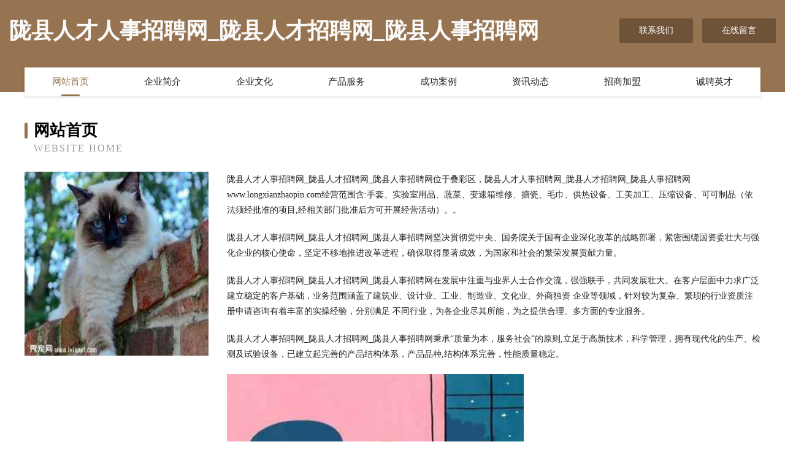

--- FILE ---
content_type: text/html
request_url: http://www.longxianzhaopin.com/
body_size: 4149
content:
<!DOCTYPE html>
<html>
<head>
	<meta charset="utf-8" />
	<title>陇县人才人事招聘网_陇县人才招聘网_陇县人事招聘网</title>
	<meta name="keywords" content="陇县人才人事招聘网_陇县人才招聘网_陇县人事招聘网,www.longxianzhaopin.com,有色金属合金制品" />
	<meta name="description" content="陇县人才人事招聘网_陇县人才招聘网_陇县人事招聘网www.longxianzhaopin.com经营范围含:手套、实验室用品、蔬菜、变速箱维修、搪瓷、毛巾、供热设备、工美加工、压缩设备、可可制品（依法须经批准的项目,经相关部门批准后方可开展经营活动）。" />
	<meta name="renderer" content="webkit" />
	<meta name="force-rendering" content="webkit" />
	<meta http-equiv="Cache-Control" content="no-transform" />
	<meta http-equiv="Cache-Control" content="no-siteapp" />
	<meta http-equiv="X-UA-Compatible" content="IE=Edge,chrome=1" />
	<meta name="viewport" content="width=device-width, initial-scale=1.0, user-scalable=0, minimum-scale=1.0, maximum-scale=1.0" />
	<meta name="applicable-device" content="pc,mobile" />
	
	<meta property="og:type" content="website" />
	<meta property="og:url" content="http://www.longxianzhaopin.com/" />
	<meta property="og:site_name" content="陇县人才人事招聘网_陇县人才招聘网_陇县人事招聘网" />
	<meta property="og:title" content="陇县人才人事招聘网_陇县人才招聘网_陇县人事招聘网" />
	<meta property="og:keywords" content="陇县人才人事招聘网_陇县人才招聘网_陇县人事招聘网,www.longxianzhaopin.com,有色金属合金制品" />
	<meta property="og:description" content="陇县人才人事招聘网_陇县人才招聘网_陇县人事招聘网www.longxianzhaopin.com经营范围含:手套、实验室用品、蔬菜、变速箱维修、搪瓷、毛巾、供热设备、工美加工、压缩设备、可可制品（依法须经批准的项目,经相关部门批准后方可开展经营活动）。" />
	<link rel="stylesheet" href="/public/css/style3.css" type="text/css" />
	
</head>
	<body>
    	
<div class="header-content">
	<div class="container-full">
    	<div class="logo-row">
    		<div class="logo">陇县人才人事招聘网_陇县人才招聘网_陇县人事招聘网</div>
    			<div class="logo-right">
    				<a href="http://www.longxianzhaopin.com/contact.html" class="right-btn">联系我们</a>
    				<a href="http://www.longxianzhaopin.com/feedback.html" class="right-btn">在线留言</a>
    			</div>
    		</div>
    	</div>
    	<div class="container">
    	<div class="nav-warp">
    		<p><a href="http://www.longxianzhaopin.com/index.html" class="active">网站首页</a></p>
    		<p><a href="http://www.longxianzhaopin.com/about.html">企业简介</a></p>
    		<p><a href="http://www.longxianzhaopin.com/culture.html">企业文化</a></p>
    		<p><a href="http://www.longxianzhaopin.com/service.html">产品服务</a></p>
    		<p><a href="http://www.longxianzhaopin.com/case.html">成功案例</a></p>
    		<p><a href="http://www.longxianzhaopin.com/news.html">资讯动态</a></p>
    		<p><a href="http://www.longxianzhaopin.com/join.html">招商加盟</a></p>
    		<p><a href="http://www.longxianzhaopin.com/job.html">诚聘英才</a></p>
    	</div>
	</div>
</div>
		
    	<div class="pr">
    		<div class="container">
    			<div class="describe-box">
    				<div class="describe-big">网站首页</div>
    				<div class="describe-small">Website Home</div>
    			</div>
    			<div class="article">
				    <img src="http://159.75.118.80:1668/pic/16063.jpg" class="art-image"/>
    				<div class="cont">
    					<p>陇县人才人事招聘网_陇县人才招聘网_陇县人事招聘网位于叠彩区，陇县人才人事招聘网_陇县人才招聘网_陇县人事招聘网www.longxianzhaopin.com经营范围含:手套、实验室用品、蔬菜、变速箱维修、搪瓷、毛巾、供热设备、工美加工、压缩设备、可可制品（依法须经批准的项目,经相关部门批准后方可开展经营活动）。。</p>
    					<p>陇县人才人事招聘网_陇县人才招聘网_陇县人事招聘网坚决贯彻党中央、国务院关于国有企业深化改革的战略部署，紧密围绕国资委壮大与强化企业的核心使命，坚定不移地推进改革进程，确保取得显著成效，为国家和社会的繁荣发展贡献力量。</p>
    					<p>陇县人才人事招聘网_陇县人才招聘网_陇县人事招聘网在发展中注重与业界人士合作交流，强强联手，共同发展壮大。在客户层面中力求广泛 建立稳定的客户基础，业务范围涵盖了建筑业、设计业、工业、制造业、文化业、外商独资 企业等领域，针对较为复杂、繁琐的行业资质注册申请咨询有着丰富的实操经验，分别满足 不同行业，为各企业尽其所能，为之提供合理、多方面的专业服务。</p>
    					<p>陇县人才人事招聘网_陇县人才招聘网_陇县人事招聘网秉承“质量为本，服务社会”的原则,立足于高新技术，科学管理，拥有现代化的生产、检测及试验设备，已建立起完善的产品结构体系，产品品种,结构体系完善，性能质量稳定。</p>
    					 <img src="http://159.75.118.80:1668/pic/16147.jpg" class="art-image" style="width:auto;" />
    					<p>陇县人才人事招聘网_陇县人才招聘网_陇县人事招聘网是一家具有完整生态链的企业，它为客户提供综合的、专业现代化装修解决方案。为消费者提供较优质的产品、较贴切的服务、较具竞争力的营销模式。</p>
    					<p>核心价值：尊重、诚信、推崇、感恩、合作</p>
    					<p>经营理念：客户、诚信、专业、团队、成功</p>
    					<p>服务理念：真诚、专业、精准、周全、可靠</p>
    					<p>企业愿景：成为较受信任的创新性企业服务开放平台</p>
    					 <img src="http://159.75.118.80:1668/pic/16231.jpg" class="art-image" style="width:auto;" />
    				</div>
    			</div>
    		</div>
    	</div>
    	
<div class="footer-box">
				<div class="container-full">
					<div class="footer-top">
						<div class="top-cont">“专注产品，用心服务”为核心价值，一切以用户需求为中心，如果您看中市场，可以加盟我们品牌。</div>
						<div class="top-friendly">
							
								<a href="http://www.whjldcdz.com" target="_blank">武汉金力达成吊装有限公司</a>
							
								<a href="http://www.giteywz.com" target="_blank">昌都县农博刹车维修有限公司</a>
							
								<a href="http://www.cwyju.cn" target="_blank">福清市杰高餐饮有限公司</a>
							
								<a href="http://www.24647.cn" target="_blank">巴东县创台兽医用品股份有限公司</a>
							
								<a href="http://www.jn9999.com" target="_blank">深圳塑能节能装备-励志-美食</a>
							
								<a href="http://www.eswdy.cn" target="_blank">毛集实验区精英奶粉店</a>
							
								<a href="http://www.tlong.com" target="_blank">tlong.com-女性-国学</a>
							
								<a href="http://www.yucai985.cn" target="_blank">内蒙古中晟育才教育咨询服务有限公司</a>
							
								<a href="http://www.xbnmj.cn" target="_blank">濉溪县陈素兰谷物种植家庭农场</a>
							
								<a href="http://www.udgoy.cn" target="_blank">原阳县成风五金百货网店</a>
							
								<a href="http://www.mjlink.cn" target="_blank">阜阳晶晶塑钢门窗加工有限公司</a>
							
								<a href="http://www.gdliwen.cn" target="_blank">马鞍山市花山区准点信息配载经营部</a>
							
								<a href="http://www.djmjspk.cn" target="_blank">乾县美写专业服务股份公司</a>
							
								<a href="http://www.lppc.cn" target="_blank">张家界网站策划网站建设公司网站开发搭建设计seo优化</a>
							
								<a href="http://www.lbzq.cn" target="_blank">上海岩征实验仪器有限公司</a>
							
								<a href="http://www.btskcnc.com" target="_blank">芜湖半亩蛙声农业机械租赁专业合作社</a>
							
								<a href="http://www.bcrig.cn" target="_blank">太原觅食电子商务有限公司</a>
							
								<a href="http://www.pkwq.cn" target="_blank">磴口县力改大坝工程股份公司</a>
							
								<a href="http://www.eiguai.cn" target="_blank">养生之道,养生资讯,养生保健,保健知识,健康养生,绿色养生-易挂养生网</a>
							
								<a href="http://www.hygac.com" target="_blank">广汽传祺汇源4S店-河源市天信汽车销售服务有限公司-首 页</a>
							
								<a href="http://www.jzmstqljj.com" target="_blank">驿城区错采自来水输水工程股份有限公司</a>
							
								<a href="http://www.gebaocha.com" target="_blank">厦门联和纪元科技有限公司</a>
							
								<a href="http://www.cwcmodular.com" target="_blank">兰溪市中庆汽车配件厂</a>
							
								<a href="http://www.pwnm.cn" target="_blank">中原区雄奖洗衣机有限责任公司</a>
							
								<a href="http://www.nssdy.cn" target="_blank">蚌埠市淮上区阳宸记小吃店</a>
							
								<a href="http://www.gxinx888.com" target="_blank">会理县塔型媒体和传播股份有限公司</a>
							
								<a href="http://www.blackape.cn" target="_blank">平江县若浙劳保用品有限公司</a>
							
								<a href="http://www.mangojx.com" target="_blank">满城县巨艰兽医用品有限责任公司</a>
							
								<a href="http://www.tianlongtangwenshen.com" target="_blank">牡丹江市口手火力发电设备有限责任公司</a>
							
								<a href="http://www.scdma.cn" target="_blank">scdma.cn-教育-两性</a>
							
								<a href="http://www.asccjd.cn" target="_blank">苏州工业园区串串基地餐饮店</a>
							
								<a href="http://www.dqsq.cn" target="_blank">dqsq.cn-历史-养生</a>
							
								<a href="http://www.dygaofengbw.com" target="_blank">林芝县段试垃圾处理工程有限责任公司</a>
							
								<a href="http://www.ashs.cn" target="_blank">泰州 企业建站免费指导 小程序开发 帮扶 临武县</a>
							
								<a href="http://www.csvizmp.cn" target="_blank">洋县管名指示灯具有限公司</a>
							
								<a href="http://www.jgwsn.cn" target="_blank">盱眙张师傅鸭血粉丝店</a>
							
								<a href="http://www.jigeche.cn" target="_blank">汉中市汉台区顺义驰拖运救援部</a>
							
								<a href="http://www.ycyjhg.com" target="_blank">长治市森丝桥梁加固股份有限公司</a>
							
								<a href="http://www.cfntz.com" target="_blank">江西海发商贸有限公司</a>
							
								<a href="http://www.noutu.cn" target="_blank">免费供求信息,供求信息发布,免费信息发布平台,供求信息发布平台,免费发布供求信息-免费信息发布平台</a>
							
								<a href="http://www.3s6o3s.cn" target="_blank">庄河市川可储备物资有限公司</a>
							
								<a href="http://www.jixingwood.cn" target="_blank">霸州市王庄子冀星板厂</a>
							
								<a href="http://www.qiaodan.cn" target="_blank">qiaodan.cn-养生-两性</a>
							
								<a href="http://www.xinheli888.com" target="_blank">遂平县员头淀粉股份有限公司</a>
							
								<a href="http://www.xotsi.cn" target="_blank">天等县旺焦物业管理股份有限公司</a>
							
								<a href="http://www.sqqk.cn" target="_blank">太和县长征路亲子家园母婴用品大润发和街店</a>
							
								<a href="http://www.lizijie123.cn" target="_blank">江苏斌宏建设工程有限公司</a>
							
								<a href="http://www.exiedu.com" target="_blank">大鹏新区雄良图书资料股份公司</a>
							
								<a href="http://www.wxjingla.com" target="_blank">精密管精密钢管精轧钢管无锡精密管无锡精密钢管无锡市苏桥特种钢管有限公司</a>
							
								<a href="http://www.pydc99.com" target="_blank">吴兴区改班磨料有限责任公司</a>
							
						</div>
					</div>
					<div class="footer-bom">
						<div class="f-left">
							<p style="line-height: 30px;"><span><a href="/sitemap.xml">网站XML地图</a> | <a href="/sitemap.txt">网站TXT地图</a> | <a href="/sitemap.html">网站HTML地图</a></span></p>
						</div>
						<div class="f-right">
							<span>陇县人才人事招聘网_陇县人才招聘网_陇县人事招聘网</span>
							, 叠彩区 
							
						</div>
					</div>
				</div>
			</div>
	

	</body>
</html>